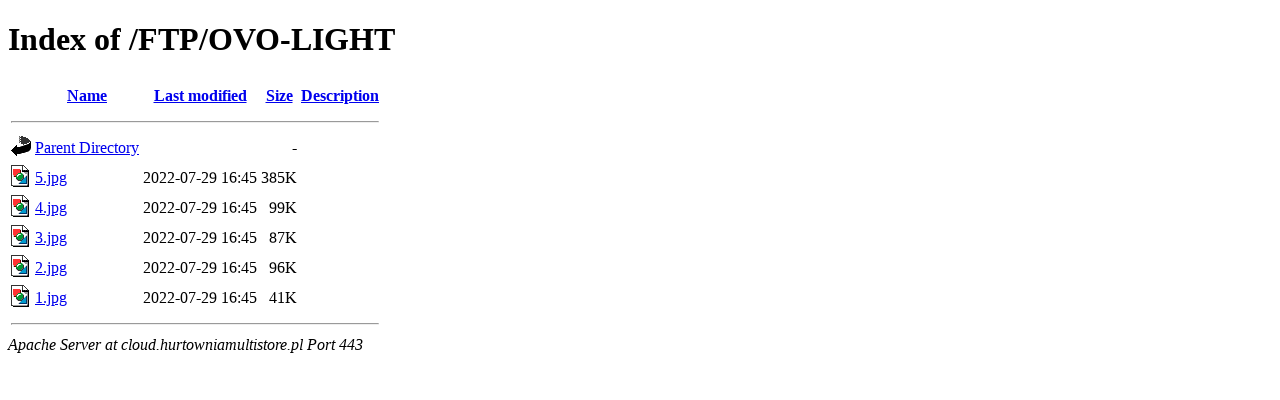

--- FILE ---
content_type: text/html;charset=UTF-8
request_url: https://cloud.hurtowniamultistore.pl/FTP/OVO-LIGHT/?C=N;O=D
body_size: 442
content:
<!DOCTYPE HTML PUBLIC "-//W3C//DTD HTML 4.01//EN" "http://www.w3.org/TR/html4/strict.dtd">
<html>
 <head>
  <title>Index of /FTP/OVO-LIGHT</title>
 </head>
 <body>
<h1>Index of /FTP/OVO-LIGHT</h1>
  <table>
   <tr><th valign="top"><img src="/icons/blank.gif" alt="[ICO]"></th><th><a href="?C=N;O=A">Name</a></th><th><a href="?C=M;O=A">Last modified</a></th><th><a href="?C=S;O=A">Size</a></th><th><a href="?C=D;O=A">Description</a></th></tr>
   <tr><th colspan="5"><hr></th></tr>
<tr><td valign="top"><img src="/icons/back.gif" alt="[PARENTDIR]"></td><td><a href="/FTP/">Parent Directory</a></td><td>&nbsp;</td><td align="right">  - </td><td>&nbsp;</td></tr>
<tr><td valign="top"><img src="/icons/image2.gif" alt="[IMG]"></td><td><a href="5.jpg">5.jpg</a></td><td align="right">2022-07-29 16:45  </td><td align="right">385K</td><td>&nbsp;</td></tr>
<tr><td valign="top"><img src="/icons/image2.gif" alt="[IMG]"></td><td><a href="4.jpg">4.jpg</a></td><td align="right">2022-07-29 16:45  </td><td align="right"> 99K</td><td>&nbsp;</td></tr>
<tr><td valign="top"><img src="/icons/image2.gif" alt="[IMG]"></td><td><a href="3.jpg">3.jpg</a></td><td align="right">2022-07-29 16:45  </td><td align="right"> 87K</td><td>&nbsp;</td></tr>
<tr><td valign="top"><img src="/icons/image2.gif" alt="[IMG]"></td><td><a href="2.jpg">2.jpg</a></td><td align="right">2022-07-29 16:45  </td><td align="right"> 96K</td><td>&nbsp;</td></tr>
<tr><td valign="top"><img src="/icons/image2.gif" alt="[IMG]"></td><td><a href="1.jpg">1.jpg</a></td><td align="right">2022-07-29 16:45  </td><td align="right"> 41K</td><td>&nbsp;</td></tr>
   <tr><th colspan="5"><hr></th></tr>
</table>
<address>Apache Server at cloud.hurtowniamultistore.pl Port 443</address>
</body></html>
